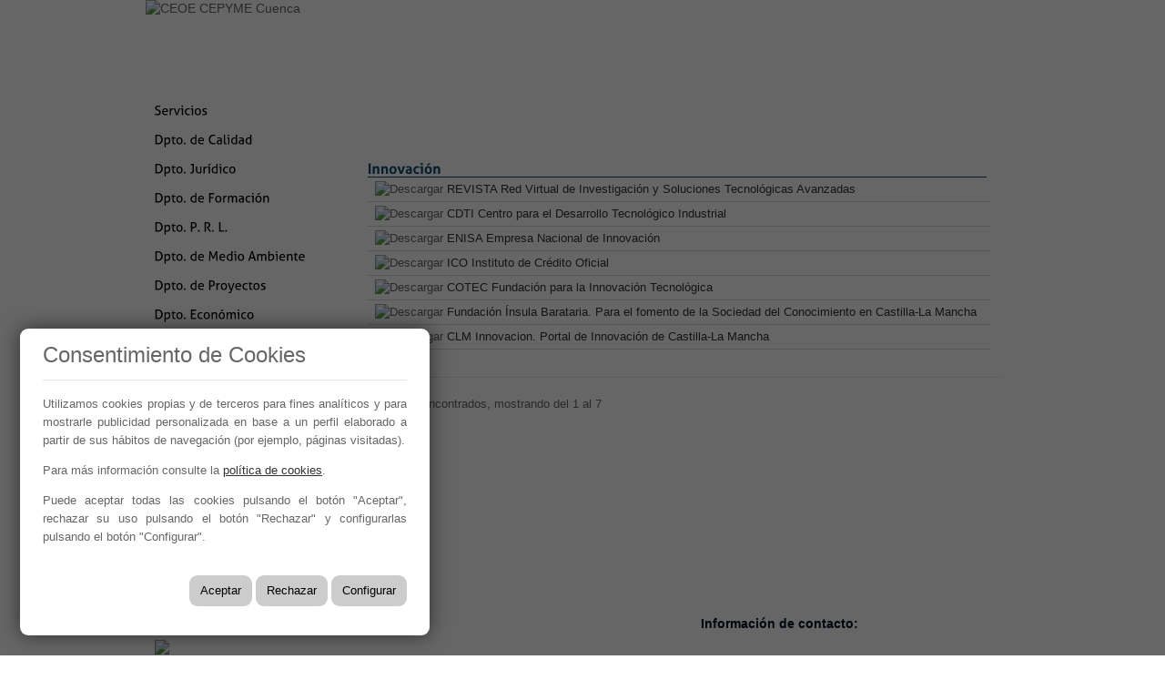

--- FILE ---
content_type: text/html; charset=utf-8
request_url: https://www.ceoecuenca.es/portal/lang__es/servicios_dpto_de_innovacion/tabid__25212/enlaces.aspx
body_size: 12622
content:
<!DOCTYPE HTML>

<html lang="es" xml:lang="es" xmlns="http://www.w3.org/1999/xhtml">
<head id="ctl00_Head1"><title>
	Enlaces, Dpto. de Innovación CEOE CEPYME Cuenca
</title>
<meta name="format-detection" content="telephone=no" />
<meta name="title" content="Enlaces, Dpto. de Innovación CEOE CEPYME Cuenca" />
<meta name="description" content="Organización empresarial sin ánimo de lucro, cuyo objetivo principal es el de representar y defender los intereses de las asociaciones y empresas que en ellas se integran, así como la iniciativa privada y el desarrollo socio-económico de la provincia de Cuenca" />
<meta http-equiv="content-language" content="es" /><link rel="stylesheet" href="/app_support/pdcc/1.5.4/pdcc.gdpr.es_pdcc.min.css">
<script src="/app_support/pdcc/1.5.4/pdcc.gdpr.es_pdcc.min.js"></script>
<script type="text/javascript">
PDCookieConsent.config({
	"brand": {
		"dev" : false,
		"name": "",
		"url" : ""
	},
	"cookiePolicyLink": "",
	"passList" : [],
	"showBadges" : true,
	"styles": {
		"primaryButton": {
		},
		"secondaryButton": {
		}
	}
});
</script>

<script type="text/javascript" src="/app_support/js/jquery-1.4.2.min.js"></script>
<script src="/app_support/js/cufon-yui.js" type="text/javascript"></script>
<script src="/app_support/js/Aller_400-Aller_700.font.js" type="text/javascript"></script>
<script type="text/javascript" src="/app_support/js/cufon-CEOECuenca2010.js"></script>
<meta name="revisit-after" content="1 Days">
<META name="ROBOTS" content="index,follow,NOODP">
<META name="LANGUAGE" content="spanish">
<meta name="lang" content="es" />
<meta name="Generator" content="CEOE CEPYME Cuenca /> 
<meta name="Origen" content="CEOE CEPYME Cuenca" /> 
<meta name="Author" content="Soluciones IP: Desarrollo de portales y sitios web" /> 
<meta name="Locality" content="Cuenca, Spain" /> 
<meta name='classification' content='Asociaciones empresariales' /> 





<link rel="stylesheet" href="/design/themes/default/common.css" type="text/css"/>
<link rel="stylesheet" href="/Design/Themes/CEOECuenca2010/zen.css" type="text/css"/>

<link rel="shortcut icon" type="image/ico" href="/favicons/ceoecuenca/favicon.ico"/>
<!-- Global site tag (gtag.js) - Google Analytics -->
<script async src='https://www.googletagmanager.com/gtag/js?id=G-8Q0FJTHYF4'></script>
<script>
window.dataLayer = window.dataLayer || [];
function gtag(){dataLayer.push(arguments);}
gtag('js', new Date());
gtag('config', 'G-8Q0FJTHYF4');
</script>
<link rel='stylesheet' href='/app_support/css/960-min.css' media='screen'>

<!-- Metas del Contexto -->
<meta property="og:title" content="Enlaces, Dpto. de Innovación CEOE CEPYME Cuenca" />
<meta property="og:description" content="Organización empresarial sin ánimo de lucro, cuyo objetivo principal es el de representar y defender los intereses de las asociaciones y empresas que en ellas se integran, así como la iniciativa privada y el desarrollo socio-económico de la provincia de Cuenca" />
<meta property="og:type" content="website" />
<meta property="og:url" content="https://www.ceoecuenca.es/portal/lang__es/servicios_dpto_de_innovacion/tabid__25212/enlaces.aspx" />
<meta name="twitter:title" content="Enlaces, Dpto. de Innovación CEOE CEPYME Cuenca" />
<meta name="twitter:description" content="Organización empresarial sin ánimo de lucro, cuyo objetivo principal es el de representar y defender los intereses de las asociaciones y empresas que en ellas se integran, así como la iniciativa privada y el desarrollo socio-económico de la provincia de Cuenca" />
<!-- Fin Metas del Contexto -->
<link href="/Telerik.Web.UI.WebResource.axd?d=PMrIT5dOWaVYIcpFWUE4nPLeKwgZbTkwRoqbzxFseei2euKDsCWDKRgZJGXoi3YOLIaCb0Ftx8P3U8aahhFaKtasi8TSn2TC9nfbiUaaH-IMZiI1CCg95RKhw2ApnP8qpqaVZ6kuxirTopQAdWQewUmvsnVvtqBeGLydbjKC1PM1&amp;t=638841126637275692&amp;compress=1&amp;_TSM_CombinedScripts_=%3b%3bTelerik.Web.UI%2c+Version%3d2020.1.219.45%2c+Culture%3dneutral%2c+PublicKeyToken%3d121fae78165ba3d4%3aes%3abb184598-9004-47ca-9e82-5def416be84b%3a45085116" type="text/css" rel="stylesheet" /></head>
<body id="ctl00_body1">
    
    <form method="post" action="/portal/lang__es/servicios_dpto_de_innovacion/tabid__25212/enlaces.aspx" id="aspnetForm">
<div class="aspNetHidden">
<input type="hidden" name="ctl00_radScriptManager1_TSM" id="ctl00_radScriptManager1_TSM" value="" />
<input type="hidden" name="ctl00_ctl01_TSSM" id="ctl00_ctl01_TSSM" value="" />
<input type="hidden" name="__EVENTTARGET" id="__EVENTTARGET" value="" />
<input type="hidden" name="__EVENTARGUMENT" id="__EVENTARGUMENT" value="" />
<input type="hidden" name="__VIEWSTATE" id="__VIEWSTATE" value="QfzFbawddTNt+Y8xVLZ+m9ZEsg8t09raPxuStvZgn2ej8ZkE4tL9zSqA32QKida7W05QjBHLkMUFV/hrRUHX4/E+0YoK4njWdFtOX1DjvxDlidfXsctWdU7VU3d3cyaflweGWxxzRlwcdlZPaBh8SwDUtgbHWmOcvnxQiis1zRioP9B+EkEBVNYd47YhGPyEQ1ZST9NkZfxrixJPY5z21MAImRJUuYNOT/altFaAU9XZx2LPV/hvCoNKYJ/16aCxPGcFvbg2Thgu/8Lq3+mnQ8l/Kn4WG/j5Hfv64AQgJoRBrLPR2pTrjEksL8/S60jI+VmZoBTjQ569dwwV9SeZwDwJjRVCzX/[base64]/7pAaNqsQIW3BErmZ5VUoPuIejjOP/Q0GuFEuB2lsDcCT+On8w1Lp6NI7DWQiROgZ9IUPgz1EmamIXTLHWmFuodz+TBHzHJqjKdvnoJB6sOPEUsEGi6BE38JsSFEGQBgV16t6cndtcKa2INXoVoJSP64qTNcV/pAadS98o040Kk5fIgIXSt6ScSu0JVBQx2ybCwhtuJGm8HK76TpIVClKp04WvLoyhLjvCyfHKU/LcibviEF4e7l0D8aarnP8gjtgc/z4LnwY4N/nrOkZYg5dBEz0kJXn+z7k0iNROF1R36PeOeBs5bVxgGm1MKdg3cQIVbPNF+GJIkOHRucL8jQmk1o5lU+DTbXj0i/47r2aYx/1k+ItF1syC3BN0Sl62YipKC+zrs00Otx3V1KpxIsNaJp0yW3Zf0BdU7lrRcnYCOn+rb8m/igETki5IKtxhpy4rIzL/d68ZD5mcG7L3ErZs2OfJjkNuAWE4mZg/pZiIBmk4dla9AB2RwymKLikhwgmYhD6bI8tpN7xWCQ0Fx8hhCFB33hLpYvt5wkdDWmUAzCsPFZLM65yUXX5Ykb5AQSrX4b4V+1Dy93E28tsY0DFZhy+y5r8OdzYstXvMwLocUf3X4gd5Ph4FPvLN4Ys=" />
</div>

<script type="text/javascript">
//<![CDATA[
var theForm = document.forms['aspnetForm'];
function __doPostBack(eventTarget, eventArgument) {
    if (!theForm.onsubmit || (theForm.onsubmit() != false)) {
        theForm.__EVENTTARGET.value = eventTarget;
        theForm.__EVENTARGUMENT.value = eventArgument;
        theForm.submit();
    }
}
//]]>
</script>


<script src="/WebResource.axd?d=pynGkmcFUV13He1Qd6_TZNn0uitUD1rW-QxCXfdx6n9r6Fln8hkuq1wv2GYyqZK9COsVITXAJy0I8HfrSRc-U-apuZzzr4EPOXS51YrDgZt6288cstXWthdxC8n8DPAT0&amp;t=638901608248157332" type="text/javascript"></script>


<script src="/Telerik.Web.UI.WebResource.axd?_TSM_HiddenField_=ctl00_radScriptManager1_TSM&amp;compress=1&amp;_TSM_CombinedScripts_=%3b%3bSystem.Web.Extensions%2c+Version%3d4.0.0.0%2c+Culture%3dneutral%2c+PublicKeyToken%3d31bf3856ad364e35%3aes%3aa8328cc8-0a99-4e41-8fe3-b58afac64e45%3aea597d4b%3ab25378d2%3bTelerik.Web.UI%2c+Version%3d2020.1.219.45%2c+Culture%3dneutral%2c+PublicKeyToken%3d121fae78165ba3d4%3aes%3abb184598-9004-47ca-9e82-5def416be84b%3a16e4e7cd%3aed16cbdc%3af7645509%3a88144a7a" type="text/javascript"></script>
<div class="aspNetHidden">

	<input type="hidden" name="__VIEWSTATEGENERATOR" id="__VIEWSTATEGENERATOR" value="CA0B0334" />
	<input type="hidden" name="__SCROLLPOSITIONX" id="__SCROLLPOSITIONX" value="0" />
	<input type="hidden" name="__SCROLLPOSITIONY" id="__SCROLLPOSITIONY" value="0" />
</div>
    <script type="text/javascript">
//<![CDATA[
Sys.WebForms.PageRequestManager._initialize('ctl00$radScriptManager1', 'aspnetForm', ['tctl00$ctl02SU','','tctl00$pSMasterContent$ctl00$ContentPane$_Mid60394$ramSU',''], ['ctl00$radScriptManager1',''], [], 90, 'ctl00');
//]]>
</script>
<input type="hidden" name="ctl00$radScriptManager1" id="ctl00_radScriptManager1" />
<script type="text/javascript">
//<![CDATA[
Sys.Application.setServerId("ctl00_radScriptManager1", "ctl00$radScriptManager1");
Sys.Application._enableHistoryInScriptManager();
//]]>
</script>
<!-- 2020.1.219.45 --><div id="ctl00_ctl02SU">
	<span id="ctl00_ctl02" style="display:none;"></span>
</div>
    
    <div id="Chrome" class="Chrome131 Chrome131.0 lang-es">
    <div id="pID25212">
    
    

<div id="contenedorLiquido">
    <div id="ContenedorFijo" class="container_16 clearfix">

        <div id="ctl00_pSMasterContent_ctl00_ZenContentHeader" class="HeaderPane clearfix">
	<div id="mID60085" class="desktopmodules_enhancedhtml_htmlmodule_ascx ModuleWrap "><img height="123" width="961" title="CEOE CEPYME Cuenca" style="border: 0px solid;" alt="CEOE CEPYME Cuenca" src="/Portals/ceoecuenca/images/cabeceraSM.png" usemap="#Map" /> <map name="Map">
<area href="/portal/tabid__25045/inicio.aspx" shape="RECT" coords="5,10,154,114" />
<area href="http://www.facebook.com/CeoeCepymeCuenca" title="CEOE CEPYME Cuenca en Facebook" shape="poly" coords="807,7,837,7,836,34,806,34" target="_blank" alt="CEOE CEPYME Cuenca en Facebook" />
<area href="http://twitter.com/#!/ceoecuenca" title="CEOE CEPYME Cuenca en Twitter" shape="poly" coords="876,32,848,33,848,6,876,5" target="_blank" alt="CEOE CEPYME Cuenca en Twitter" />
<area href="http://www.ceoecuenca.es/portals/ceoecuenca/rss/rssnoticias.aspx" title="Canal RSS de Noticias CEOE CEPYME Cuenca" shape="poly" coords="912,7,912,33,885,33,886,7" target="_blank" alt="Canal RSS de Noticias CEOE CEPYME Cuenca" />
<area href="https://www.linkedin.com/company/ceoe-cepyme-cuenca" title="CEOE CEPYME Cuenca en LinkedIn" shape="poly" coords="950,38,921,38,919,6,949,6" target="_blank" alt="CEOE CEPYME Cuenca en LinkedIn" /></map>
</div><div id="mID60110" class="desktopmodules_menuportal_menuportal_ascx ModuleWrap "><div class="zm"><div class="zm-hdr"></div><div class="zm-bdy"><div class="zm-content"><div class="topmenu" id="topmenu"><ul xmlns:pS="urn:pS"><li class="notSelected daddy pID25092"><a href="/Desktopdefault.aspx?tabid=25115" class="notSelected daddy pID25092">La Confederación</a><ul><li class="notSelected pID25115"><a href="/portal/lang__es/la_confederacion/tabid__25115/la_confederacion.aspx" class="notSelected pID25115">La Confederación</a></li><li class="notSelected pID25077"><a href="/portal/lang__es/la_confederacion/tabid__25077/el_presidente.aspx" class="notSelected pID25077">El Presidente</a></li><li class="notSelected pID25078"><a href="/portal/lang__es/la_confederacion/tabid__25078/el_secretario_general.aspx" class="notSelected pID25078">El Secretario General</a></li><li class="notSelected pID25059"><a href="/portal/lang__es/la_confederacion/tabid__25059/pertenece_a_ceoe_cepyme.aspx" class="notSelected pID25059">Pertenece a CEOE CEPYME</a></li><li class="notSelected pID25105"><a href="/portal/lang__es/la_confederacion/tabid__25105/descargas.aspx" class="notSelected pID25105">Descargas</a></li><li class="notSelected pID25107"><a href="/portal/lang__es/la_confederacion/tabid__25107/ayudas_y_subvenciones.aspx" class="notSelected pID25107">Ayudas y Subvenciones</a></li><li class="notSelected daddy pID25060"><a href="/portal/lang__es/la_confederacion/tabid__25060/foro_empresarial.aspx" class="notSelected daddy pID25060">Foro Empresarial</a><ul><li class="notSelected pID25322"><a href="/portal/lang__es/la_confederacion_foro_empresarial/tabid__25322/vii_foro_empresarial_2008.aspx" class="notSelected pID25322">VII Foro Empresarial 2008</a></li><li class="notSelected pID25320"><a href="/portal/lang__es/la_confederacion_foro_empresarial/tabid__25320/vi_foro_empresarial_2007.aspx" class="notSelected pID25320">VI Foro Empresarial 2007</a></li><li class="notSelected pID25323"><a href="/portal/lang__es/la_confederacion_foro_empresarial/tabid__25323/v_foro_empresarial_2004.aspx" class="notSelected pID25323">V Foro Empresarial 2004</a></li><li class="notSelected pID25093"><a href="/portal/lang__es/la_confederacion_foro_empresarial/tabid__25093/iv_foro_empresarial_2003.aspx" class="notSelected pID25093">IV Foro Empresarial 2003</a></li><li class="notSelected pID25094"><a href="/portal/lang__es/la_confederacion_foro_empresarial/tabid__25094/iii_foro_empresarial_2003.aspx" class="notSelected pID25094">III Foro Empresarial 2003</a></li><li class="notSelected pID25095"><a href="/portal/lang__es/la_confederacion_foro_empresarial/tabid__25095/ii_foro_empresarial_2001.aspx" class="notSelected pID25095">II Foro Empresarial 2001</a></li><li class="notSelected pID25096"><a href="/portal/lang__es/la_confederacion_foro_empresarial/tabid__25096/i_foro_empresarial_2001.aspx" class="notSelected pID25096">I Foro Empresarial 2001</a></li></ul></li><li class="notSelected daddy pID25097"><a href="/portal/lang__es/la_confederacion/tabid__25097/30_anos.aspx" class="notSelected daddy pID25097">30 años</a><ul><li class="notSelected pID25098"><a href="/portal/lang__es/la_confederacion_30_anos/tabid__25098/30_anos_en_imagenes.aspx" class="notSelected pID25098">30 años en imágenes</a></li></ul></li><li class="notSelected pID25108"><a href="/portal/lang__es/la_confederacion/tabid__25108/preguntas_frecuentes.aspx" class="notSelected pID25108">Preguntas Frecuentes</a></li><li class="notSelected pID25650"><a href="/portal/servicios/tabid__25319/directorio.aspx" class="notSelected pID25650">Directorio de personal</a></li></ul></li><li class="daddy MenuItemSelected pID25051"><a href="/Desktopdefault.aspx?tabid=25116" class="daddy MenuItemSelected pID25051">Servicios</a><ul><li class="notSelected pID25116"><a href="/portal/lang__es/servicios/tabid__25116/servicios.aspx" class="notSelected pID25116">Servicios</a></li><li class="notSelected daddy pID25075"><a href="/portal/lang__es/servicios/tabid__25075/dpto_de_calidad.aspx" class="notSelected daddy pID25075">Dpto. de Calidad</a><ul><li class="notSelected pID25080"><a href="/portal/lang__es/servicios_dpto_de_calidad/tabid__25080/sistemas_de_calidad.aspx" class="notSelected pID25080">Sistemas de Calidad</a></li><li class="notSelected pID25079"><a href="/portal/lang__es/servicios_dpto_de_calidad/tabid__25079/appcc.aspx" class="notSelected pID25079">APPCC</a></li></ul></li><li class="notSelected daddy pID25062"><a href="/portal/lang__es/servicios/tabid__25062/dpto_juridico.aspx" class="notSelected daddy pID25062">Dpto. Jurídico</a><ul><li class="notSelected pID25065"><a href="/portal/lang__es/servicios_dpto_juridico/tabid__25065/modelos_de_documentos.aspx" class="notSelected pID25065">Modelos de documentos</a></li><li class="notSelected pID25066"><a href="/portal/lang__es/servicios_dpto_juridico/tabid__25066/convenios_colectivos.aspx" class="notSelected pID25066">Convenios colectivos</a></li><li class="notSelected pID30484"><a href="/portal/lang__es/servicios_dpto_juridico/tabid__30484/informacion_juridica.aspx" class="notSelected pID30484">Información Jurídica</a></li><li class="notSelected pID31212"><a href="/portal/lang__es/servicios_dpto_juridico/tabid__31212/informacion_hostelera.aspx" class="notSelected pID31212">Información Hostelera</a></li></ul></li><li class="notSelected daddy pID25069"><a href="/portal/lang__es/servicios/tabid__25069/dpto_de_formacion.aspx" class="notSelected daddy pID25069">Dpto. de Formación</a><ul><li class="notSelected pID25072"><a href="/portal/lang__es/servicios_dpto_de_formacion/tabid__25072/cursos.aspx" class="notSelected pID25072">Cursos</a></li><li class="notSelected pID25071"><a href="/portal/lang__es/servicios_dpto_de_formacion/tabid__25071/siem.aspx" class="notSelected pID25071">SIEM</a></li></ul></li><li class="notSelected daddy pID25073"><a href="/portal/lang__es/servicios/tabid__25073/dpto_p_r_l.aspx" class="notSelected daddy pID25073">Dpto. P. R. L.</a><ul><li class="notSelected pID25074"><a href="/portal/lang__es/servicios_dpto_p_r_l/tabid__25074/legislacion.aspx" class="notSelected pID25074">Legislación</a></li></ul></li><li class="notSelected daddy pID25076"><a href="/portal/lang__es/servicios/tabid__25076/dpto_de_medio_ambiente.aspx" class="notSelected daddy pID25076">Dpto. de Medio Ambiente</a><ul><li class="notSelected pID25083"><a href="/portal/lang__es/servicios_dpto_de_medio_ambiente/tabid__25083/legislacion.aspx" class="notSelected pID25083">Legislación</a></li></ul></li><li class="notSelected pID25085"><a href="/portal/lang__es/servicios/tabid__25085/dpto_de_proyectos.aspx" class="notSelected pID25085">Dpto. de Proyectos</a></li><li class="notSelected daddy pID25086"><a href="/portal/lang__es/servicios/tabid__25086/dpto_economico.aspx" class="notSelected daddy pID25086">Dpto. Económico</a><ul><li class="notSelected pID25087"><a href="/portal/lang__es/servicios_dpto_economico/tabid__25087/ayudas.aspx" class="notSelected pID25087">Ayudas</a></li></ul></li><li class="notSelected pID25088"><a href="/portal/lang__es/servicios/tabid__25088/dpto_de_comunicacion.aspx" class="notSelected pID25088">Dpto. de Comunicación</a></li><li class="daddy MenuItemSelected pID25099"><a href="/portal/lang__es/servicios/tabid__25099/dpto_de_innovacion.aspx" class="daddy MenuItemSelected pID25099">Dpto. de Innovación</a><ul><li class="notSelected pID25208"><a href="/portal/lang__es/servicios_dpto_de_innovacion/tabid__25208/que_es_la_innovacion.aspx" class="notSelected pID25208">¿Qué es la innovación?</a></li><li class="notSelected pID25209"><a href="/portal/lang__es/servicios_dpto_de_innovacion/tabid__25209/servicios.aspx" class="notSelected pID25209">Servicios</a></li><li class="MenuItemSelected pID25212"><a href="/portal/lang__es/servicios_dpto_de_innovacion/tabid__25212/enlaces.aspx" class="MenuItemSelected pID25212">Enlaces</a></li><li class="notSelected pID25213"><a href="/portal/lang__es/servicios_dpto_de_innovacion/tabid__25213/preguntas_frecuentes.aspx" class="notSelected pID25213">Preguntas frecuentes</a></li></ul></li><li class="notSelected pID25317"><a href="/portal/lang__es/servicios/tabid__25317/dpto_de_comercio_exterior.aspx" class="notSelected pID25317">Dpto. de Comercio Exterior</a></li><li class="notSelected pID25318"><a href="/portal/lang__es/servicios/tabid__25318/plan_por_el_emprendimiento.aspx" class="notSelected pID25318">Plan por el Emprendimiento</a></li><li class="notSelected pID25319"><a href="/portal/lang__es/servicios/tabid__25319/directorio.aspx" class="notSelected pID25319">Directorio</a></li></ul></li><li class="notSelected daddy pID25052"><a href="/Desktopdefault.aspx?tabid=25117" class="notSelected daddy pID25052">Noticias</a><ul><li class="notSelected daddy pID25117"><a href="/portal/lang__es/noticias/tabid__25117/noticias.aspx" class="notSelected daddy pID25117">Noticias</a><ul><li class="notSelected pID25091"><a href="/portal/lang__es/noticias_noticias/tabid__25091/hemeroteca.aspx" class="notSelected pID25091">Hemeroteca</a></li><li class="notSelected pID25354"><a href="/portal/lang__es/noticias_noticias/tabid__25354/en_imagenes.aspx" class="notSelected pID25354">en imágenes</a></li></ul></li><li class="notSelected daddy pID25104"><a href="/portal/lang__es/noticias/tabid__25104/agenda_de_eventos.aspx" class="notSelected daddy pID25104">Agenda de Eventos</a><ul><li class="notSelected pID25321"><a href="/portal/lang__es/noticias_agenda_de_eventos/tabid__25321/eventos_anteriores.aspx" class="notSelected pID25321">Eventos anteriores</a></li></ul></li></ul></li><li class="notSelected daddy pID25053"><a href="/Desktopdefault.aspx?tabid=51297" class="notSelected daddy pID25053">Convenios</a><ul><li class="notSelected pID51297"><a href="/conveniosnew" class="notSelected pID51297">Convenios</a></li></ul></li><li class="notSelected daddy pID25054"><a href="/Desktopdefault.aspx?tabid=25119" class="notSelected daddy pID25054">Formación</a><ul><li class="notSelected pID25119"><a href="/formacion" class="notSelected pID25119">Cursos Gratuitos</a></li><li class="notSelected pID26526"><a href="/portal/lang__es/formacion/tabid__26526/cursos_bonificados.aspx" class="notSelected pID26526">Cursos Bonificados</a></li></ul></li><li class="notSelected daddy pID25130"><a href="https://cecam.agenciascolocacion.com" class="notSelected daddy pID25130">Empleo</a><ul><li class="notSelected pID25111"><a href="/portal/lang__es/empleo/tabid__25111/ofertas_empleo.aspx" class="notSelected pID25111">Ofertas Empleo</a></li></ul></li><li class="notSelected pID33786"><a href="/area-asociados" class="notSelected pID33786">Área Asociados</a></li><li class="notSelected daddy pID25057"><a href="/Desktopdefault.aspx?tabid=25153" class="notSelected daddy pID25057">Asociaciones</a><ul><li class="notSelected pID25153"><a href="/portal/lang__es/asociaciones/tabid__25153/asociaciones.aspx" class="notSelected pID25153">Asociaciones</a></li></ul></li><li class="notSelected pID25147"><a href="/portal/lang__es/tabid__25147/contacto.aspx" class="notSelected pID25147">Contacto</a></li><li class="notSelected pID25151"><a href="/portal/lang__es/tabid__25151/aviso_legal.aspx" class="notSelected pID25151">Aviso legal</a></li><li class="notSelected daddy pID50419"><a href="/portal/lang__es/tabid__50419/test.aspx" class="notSelected daddy pID50419">TEST</a><ul><li class="notSelected pID25118"><a href="/convenios" class="notSelected pID25118">Convenios</a></li></ul></li><li class="notSelected pID50953"><a href="/portal/lang__es/tabid__50953/nueva_pagina.aspx" class="notSelected pID50953">Nueva Página</a></li></ul></div></div></div><div class="zm-ftr"><div class="zm-content"></div></div></div></div>
</div>
        <div class="ThreePanes clearfix">
            
            <div class="grid_4">
                <div id="ctl00_pSMasterContent_ctl00_LeftPane" class="LeftPane">
	<div id="mID60107" class="desktopmodules_menuportal_menuportal_ascx ModuleWrap "><div class="leftmenu" id="leftmenu"><ul xmlns:pS="urn:pS"><li class="&#xA;                notSelected pID25116"><a href="/portal/lang__es/servicios/tabid__25116/servicios.aspx" class="&#xA;                      notSelected pID25116">Servicios</a></li><li class="notSelected daddy pID25075"><a href="/portal/lang__es/servicios/tabid__25075/dpto_de_calidad.aspx" class="notSelected daddy pID25075">Dpto. de Calidad</a><ul><li class="&#xA;                notSelected pID25080"><a href="/portal/lang__es/servicios_dpto_de_calidad/tabid__25080/sistemas_de_calidad.aspx" class="&#xA;                      notSelected pID25080">Sistemas de Calidad</a></li><li class="&#xA;                notSelected pID25079"><a href="/portal/lang__es/servicios_dpto_de_calidad/tabid__25079/appcc.aspx" class="&#xA;                      notSelected pID25079">APPCC</a></li></ul></li><li class="notSelected daddy pID25062"><a href="/portal/lang__es/servicios/tabid__25062/dpto_juridico.aspx" class="notSelected daddy pID25062">Dpto. Jurídico</a><ul><li class="&#xA;                notSelected pID25065"><a href="/portal/lang__es/servicios_dpto_juridico/tabid__25065/modelos_de_documentos.aspx" class="&#xA;                      notSelected pID25065">Modelos de documentos</a></li><li class="&#xA;                notSelected pID25066"><a href="/portal/lang__es/servicios_dpto_juridico/tabid__25066/convenios_colectivos.aspx" class="&#xA;                      notSelected pID25066">Convenios colectivos</a></li><li class="&#xA;                notSelected pID30484"><a href="/portal/lang__es/servicios_dpto_juridico/tabid__30484/informacion_juridica.aspx" class="&#xA;                      notSelected pID30484">Información Jurídica</a></li><li class="&#xA;                notSelected pID31212"><a href="/portal/lang__es/servicios_dpto_juridico/tabid__31212/informacion_hostelera.aspx" class="&#xA;                      notSelected pID31212">Información Hostelera</a></li></ul></li><li class="notSelected daddy pID25069"><a href="/portal/lang__es/servicios/tabid__25069/dpto_de_formacion.aspx" class="notSelected daddy pID25069">Dpto. de Formación</a><ul><li class="&#xA;                notSelected pID25072"><a href="/portal/lang__es/servicios_dpto_de_formacion/tabid__25072/cursos.aspx" class="&#xA;                      notSelected pID25072">Cursos</a></li><li class="&#xA;                notSelected pID25071"><a href="/portal/lang__es/servicios_dpto_de_formacion/tabid__25071/siem.aspx" class="&#xA;                      notSelected pID25071">SIEM</a></li></ul></li><li class="notSelected daddy pID25073"><a href="/portal/lang__es/servicios/tabid__25073/dpto_p_r_l.aspx" class="notSelected daddy pID25073">Dpto. P. R. L.</a><ul><li class="&#xA;                notSelected pID25074"><a href="/portal/lang__es/servicios_dpto_p_r_l/tabid__25074/legislacion.aspx" class="&#xA;                      notSelected pID25074">Legislación</a></li></ul></li><li class="notSelected daddy pID25076"><a href="/portal/lang__es/servicios/tabid__25076/dpto_de_medio_ambiente.aspx" class="notSelected daddy pID25076">Dpto. de Medio Ambiente</a><ul><li class="&#xA;                notSelected pID25083"><a href="/portal/lang__es/servicios_dpto_de_medio_ambiente/tabid__25083/legislacion.aspx" class="&#xA;                      notSelected pID25083">Legislación</a></li></ul></li><li class="&#xA;                notSelected pID25085"><a href="/portal/lang__es/servicios/tabid__25085/dpto_de_proyectos.aspx" class="&#xA;                      notSelected pID25085">Dpto. de Proyectos</a></li><li class="notSelected daddy pID25086"><a href="/portal/lang__es/servicios/tabid__25086/dpto_economico.aspx" class="notSelected daddy pID25086">Dpto. Económico</a><ul><li class="&#xA;                notSelected pID25087"><a href="/portal/lang__es/servicios_dpto_economico/tabid__25087/ayudas.aspx" class="&#xA;                      notSelected pID25087">Ayudas</a></li></ul></li><li class="&#xA;                notSelected pID25088"><a href="/portal/lang__es/servicios/tabid__25088/dpto_de_comunicacion.aspx" class="&#xA;                      notSelected pID25088">Dpto. de Comunicación</a></li><li class="daddy MenuItemSelected pID25099"><a href="/portal/lang__es/servicios/tabid__25099/dpto_de_innovacion.aspx" class="daddy MenuItemSelected pID25099">Dpto. de Innovación</a><ul><li class="&#xA;                notSelected pID25208"><a href="/portal/lang__es/servicios_dpto_de_innovacion/tabid__25208/que_es_la_innovacion.aspx" class="&#xA;                      notSelected pID25208">¿Qué es la innovación?</a></li><li class="&#xA;                notSelected pID25209"><a href="/portal/lang__es/servicios_dpto_de_innovacion/tabid__25209/servicios.aspx" class="&#xA;                      notSelected pID25209">Servicios</a></li><li class="MenuItemSelected pID25212"><a href="/portal/lang__es/servicios_dpto_de_innovacion/tabid__25212/enlaces.aspx" class="MenuItemSelected pID25212">Enlaces</a></li><li class="&#xA;                notSelected pID25213"><a href="/portal/lang__es/servicios_dpto_de_innovacion/tabid__25213/preguntas_frecuentes.aspx" class="&#xA;                      notSelected pID25213">Preguntas frecuentes</a></li></ul></li><li class="&#xA;                notSelected pID25317"><a href="/portal/lang__es/servicios/tabid__25317/dpto_de_comercio_exterior.aspx" class="&#xA;                      notSelected pID25317">Dpto. de Comercio Exterior</a></li><li class="&#xA;                notSelected pID25318"><a href="/portal/lang__es/servicios/tabid__25318/plan_por_el_emprendimiento.aspx" class="&#xA;                      notSelected pID25318">Plan por el Emprendimiento</a></li><li class="&#xA;                notSelected pID25319"><a href="/portal/lang__es/servicios/tabid__25319/directorio.aspx" class="&#xA;                      notSelected pID25319">Directorio</a></li></ul></div></div>
</div>
            </div>
            <div class="grid_12">
                <div id="ctl00_pSMasterContent_ctl00_ContentPane" class="ContentPane">
	<div id="mID60394" class="desktopmodules_tablaip_tablaip_ascx ModuleWrap TitleBlue"><div class="zm"><div class="zm-hdr"><div class="zm-content"><h2>Enlaces</h2></div></div><div class="zm-bdy"><div class="zm-content">










<span id="ctl00_pSMasterContent_ctl00_ContentPane__Mid60394_dlData" summary=""><span valign="top"><table class="tablaTable"  border="0" cellspacing="0" cellpadding="0">
	<tr>
		<td  class="tablaGroup" valign="top">Innovación </td>
	</tr>
</table>
<table border="0" cellspacing="0" cellpadding="0">
	<tr>
		<td align="left" valign="top">




<table class="ContenedorDLDescargas">
    <tbody>
        <tr class="FilaPar">
            <td class="NombreArchivoDLDescargas"><img title="Descargar" border="0" src="/Portals/ceoecuenca/images/ico_enlace.gif" /> <a target="_blank" href="http://www.revista-jccm.es/">REVISTA Red Virtual de Investigación y Soluciones Tecnológicas Avanzadas</a></td>
        </tr>
    </tbody>
</table>
</span><span valign="top">		</td>
	</tr>
</table>
<table border="0" cellspacing="0" cellpadding="0">
	<tr>
		<td align="left" valign="top">




<table class="ContenedorDLDescargas">
    <tbody>
        <tr class="FilaPar">
            <td class="NombreArchivoDLDescargas"><img title="Descargar" border="0" src="/Portals/ceoecuenca/images/ico_enlace.gif" /> <a target="_blank" href="http://www.cdti.es/">CDTI Centro para el Desarrollo Tecnológico Industrial</a></td>
        </tr>
    </tbody>
</table>
</span><span valign="top">		</td>
	</tr>
</table>
<table border="0" cellspacing="0" cellpadding="0">
	<tr>
		<td align="left" valign="top">




<table class="ContenedorDLDescargas">
    <tbody>
        <tr class="FilaPar">
            <td class="NombreArchivoDLDescargas"><img title="Descargar" border="0" src="/Portals/ceoecuenca/images/ico_enlace.gif" /> <a target="_blank" href="http://www.enisa.es/">ENISA  Empresa Nacional de Innovación</a></td>
        </tr>
    </tbody>
</table>
</span><span valign="top">		</td>
	</tr>
</table>
<table border="0" cellspacing="0" cellpadding="0">
	<tr>
		<td align="left" valign="top">




<table class="ContenedorDLDescargas">
    <tbody>
        <tr class="FilaPar">
            <td class="NombreArchivoDLDescargas"><img title="Descargar" border="0" src="/Portals/ceoecuenca/images/ico_enlace.gif" /> <a target="_blank" href="http://www.ico.es/">ICO Instituto de Crédito Oficial</a></td>
        </tr>
    </tbody>
</table>
</span><span valign="top">		</td>
	</tr>
</table>
<table border="0" cellspacing="0" cellpadding="0">
	<tr>
		<td align="left" valign="top">




<table class="ContenedorDLDescargas">
    <tbody>
        <tr class="FilaPar">
            <td class="NombreArchivoDLDescargas"><img title="Descargar" border="0" src="/Portals/ceoecuenca/images/ico_enlace.gif" /> <a target="_blank" href="http://www.cotec.es/">COTEC Fundación para la Innovación Tecnológica</a></td>
        </tr>
    </tbody>
</table>
</span><span valign="top">		</td>
	</tr>
</table>
<table border="0" cellspacing="0" cellpadding="0">
	<tr>
		<td align="left" valign="top">




<table class="ContenedorDLDescargas">
    <tbody>
        <tr class="FilaPar">
            <td class="NombreArchivoDLDescargas"><img title="Descargar" border="0" src="/Portals/ceoecuenca/images/ico_enlace.gif" /> <a target="_blank" href="http://www.ibarataria.org/">Fundación Ínsula Barataria. Para el fomento de la Sociedad del Conocimiento en Castilla-La Mancha</a></td>
        </tr>
    </tbody>
</table>
</span><span valign="top">		</td>
	</tr>
</table>
<table border="0" cellspacing="0" cellpadding="0">
	<tr>
		<td align="left" valign="top">




<table class="ContenedorDLDescargas">
    <tbody>
        <tr class="FilaPar">
            <td class="NombreArchivoDLDescargas"><img title="Descargar" border="0" src="/Portals/ceoecuenca/images/ico_enlace.gif" /> <a target="_blank" href="http://www.clminnovacion.com/">CLM Innovacion. Portal de Innovación de Castilla-La Mancha</a></td>
        </tr>
    </tbody>
</table>
		</td>
	</tr>
</table>
</span></span>


<div class="ElementosMostrados">7 enlaces encontrados, mostrando del 1 al 7</div>











<span id="ctl00_pSMasterContent_ctl00_ContentPane__Mid60394_lblErrorBindLayout" class="ErrorPropiedades"></span>
<div id="ctl00_pSMasterContent_ctl00_ContentPane__Mid60394_ralp" style="display:none;">

	</div><div id="ctl00_pSMasterContent_ctl00_ContentPane__Mid60394_ramSU">
		<span id="ctl00_pSMasterContent_ctl00_ContentPane__Mid60394_ram" style="display:none;"></span>
	</div></div></div><div class="zm-ftr"><div class="zm-content"></div></div></div></div>
</div>
            </div>
            
        </div>
    </div>
</div>
<div id="pie">
    <div id="ContenedorFijoPie" class="container_16 clearfix">
        <div id="ctl00_pSMasterContent_ctl00_ZenContent12" class="FooterPane">
	<div id="mID60132" class="desktopmodules_cargausercontrol_cargausercontrol_ascx ModuleWrap "><div id="ctl00_pSMasterContent_ctl00_ZenContent12__Mid60132_currentUserControl">
		
<div class="container_16">
<div class="grid_6">
  <h4>S&iacute;guenos en:</h4>
  <div class="logosRedes">
      <div class="logos"><a href="http://www.facebook.com/CeoeCepymeCuenca" target="_blank"><img src="/Portals/ceoecuenca/images/Facebook.gif" width="102" height="39"  alt="S&iacute;guenos en Facebook" title="Síguenos en facebook" border="0" /></a></div>
      <div class="logos">
		<a href="http://twitter.com/#!/ceoecuenca" target="_blank"><img src="/Portals/ceoecuenca/images/twitter.png" style="vertical-align:top" width="128" height="29" alt="S&iacute;guenos en Twitter" title="Síguenos en twitter" border="0" /></a>
		<a href="https://www.linkedin.com/company/ceoe-cepyme-cuenca" target="_blank"><img src="/Portals/ceoecuenca/images/icoLinkedin.png" alt="S&iacute;guenos en LinkedIn" title="Síguenos en LinkedIn" border="0" /></a>
      </div>
	  <br clear="all" />
  </div>
  <div class="copyright"><a href="/portal/tabid__25114/mi_cuenta.aspx"><img src="/Design/Themes/CEOECuenca2010/imgThemes/llave.gif" alt="login" title="login"  border="0"/></a>&nbsp;Año 2025 - CEOE CEPYME CUENCA.<br />
    <a href="/portal/tabid__25151/aviso_legal.aspx">Aviso legal, condiciones de uso y Política de Privacidad</a> | <a href="/cookies">Cookies</a><br />
    <a href="/Portals/ceoecuenca/documents/Politica_de_Seguridad_de_la_Informacion_ISO_27001_2022.pdf">Política de Seguridad de la Información ISO 27001_2022</a><br />
	  <a href="/Portals/ceoecuenca/documents/politica_y_procedimiento_de_gestion_de_comunicaciones_canal_interno_informacion.pdf" target="_blank">Política y Procedimiento de Gestión del Canal del Informante</a><br/>
	<a href="/evaluacion-proveedores">Evaluación de Proveedores</a><br/>
    <a href="/desempeno-ambiental">Desempeño Ambiental</a><br/>
    <a href="https://www.solucionesip.com/" target="_blank">Dise&ntilde;o Web: Soluciones IP</a></div>
</div>
<div class="grid_4">
    <ul>
        <li><div><a href="/portal/tabid__25045/inicio.aspx">inicio</a></div></li>
		<li><div><a href="/portal/tabid__25115/la_confederacion.aspx">la confederación</a></div></li>
		<li><div><a href="/portal/tabid__25116/servicios.aspx">servicios</a></div></li>
        <li><div><a href="/portal/tabid__25117/noticias.aspx">noticias</a></div></li>
        <li><div><a href="/portal/tabid__25118/convenios.aspx">convenios</a></div></li>
		<li><div><a href="/portal/tabid__25119/formacion.aspx">formación</a></div></li>
        <li><div><a href="https://cecam.agenciascolocacion.com/" target="_blank">empleo</a></div></li>
        <li><div><a href="/area-asociados">Área Asociados</a></div></li>
		<li><div><a href="/portal/tabid__25153/asociaciones.aspx">asociaciones</a></div></li>
    </ul>
</div>

<div class="grid_6">
<h4>Información de contacto:</h4>
<p>C/ Hermanos Becerril, 34 Bajo – 16004 Cuenca</p>
<p>Tel.: (+34) 969 213 315  Fax: (+34) 969 229 616</p>
<p>
<a onclick="return hs.htmlExpand(this, {objectType: 'iframe', width: 670,  align: 'center', maxWidth: 670,maxHeight: 620,height:620} )" class="highslide" href="/DesktopDefault.aspx?tabID=25147&layout=Clear&destinatario=813851&departamento=&nombre=CEOE%20CEPYME%20-%20Cuenca">info@ceoecuenca.org</a></p>

   <div class="IfFCB" style="background-color:#FFF; padding:5px"> 
          <iframe src="http://www.facebook.com/plugins/likebox.php?href=https%3A%2F%2Fwww.facebook.com%2Fpages%2FCEOE-CEPYME-Cuenca%2F206585816027752&amp;width=300&amp;colorscheme=light&amp;show_faces=false&amp;stream=false&amp;header=false&amp;height=62" scrolling="no" frameborder="0" style="border:none; overflow:hidden; width:300px; height:62px;" allowTransparency="true"></iframe>
          </div>
</div>

<link href="/app_support/css/highslide.css" rel="stylesheet" type="text/css" />

<script type="text/javascript" src="/app_support/js/highslide-full.js"></script> 
<script type="text/javascript">
	// 69a72b451b9d2df464cf7226d89b533f
	hs.graphicsDir = '/app_support/HsImages/graphics/';
	hs.align = 'center';
	hs.transitions = ['expand', 'crossfade'];
	hs.outlineType = 'rounded-white';
	hs.fadeInOut = true;
	hs.numberPosition = 'none';
	hs.dimmingOpacity = 0.75;
	hs.captionEval = 'this.a.title';
	
	hs.registerOverlay({
		thumbnailId: null,
		overlayId: 'my-overlay',
		html: '<div class="closebutton" onclick="return hs.close(this)" title="Cerrar"></div>',
		position: 'top right',
		useOnHtml: true,
		fade: 2
});
</script>

<div class="highslide-overlay" id="my-overlay">
       <div class="closebutton" onclick="return hs.close(this)" title="Cerrar"></div>
</div>


	</div></div>
</div>
        <div class="linkVersionEscritorio">
            <div id="ctl00_pSMasterContent_ctl00_ZenMobileSwitcher">

</div>
        </div>
    </div>
</div>


    </div>
    </div>
    

<script type="text/javascript">
//<![CDATA[
window.__TsmHiddenField = $get('ctl00_radScriptManager1_TSM');;(function() {
                        function loadHandler() {
                            var hf = $get('ctl00_ctl01_TSSM');
                            if (!hf._RSSM_init) { hf._RSSM_init = true; hf.value = ''; }
                            hf.value += ';Telerik.Web.UI, Version=2020.1.219.45, Culture=neutral, PublicKeyToken=121fae78165ba3d4:es:bb184598-9004-47ca-9e82-5def416be84b:45085116';
                            Sys.Application.remove_load(loadHandler);
                        };
                        Sys.Application.add_load(loadHandler);
                    })();
theForm.oldSubmit = theForm.submit;
theForm.submit = WebForm_SaveScrollPositionSubmit;

theForm.oldOnSubmit = theForm.onsubmit;
theForm.onsubmit = WebForm_SaveScrollPositionOnSubmit;
Sys.Application.add_init(function() {
    $create(Telerik.Web.UI.RadAjaxManager, {"_updatePanels":"","ajaxSettings":[],"clientEvents":{OnRequestStart:"",OnResponseEnd:""},"defaultLoadingPanelID":"","enableAJAX":true,"enableHistory":false,"links":[],"styles":[],"uniqueID":"ctl00$ctl02","updatePanelsRenderMode":0}, null, null, $get("ctl00_ctl02"));
});
Sys.Application.add_init(function() {
    $create(Telerik.Web.UI.RadAjaxLoadingPanel, {"initialDelayTime":0,"isSticky":false,"minDisplayTime":0,"skin":"","uniqueID":"ctl00$pSMasterContent$ctl00$ContentPane$_Mid60394$ralp","zIndex":90000}, null, null, $get("ctl00_pSMasterContent_ctl00_ContentPane__Mid60394_ralp"));
});
Sys.Application.add_init(function() {
    $create(Telerik.Web.UI.RadAjaxManager, {"_updatePanels":"","ajaxSettings":[{InitControlID : "",UpdatedControls : [{ControlID:"",PanelID:"ctl00_pSMasterContent_ctl00_ContentPane__Mid60394_ralp"}]}],"clientEvents":{OnRequestStart:"",OnResponseEnd:""},"defaultLoadingPanelID":"","enableAJAX":true,"enableHistory":false,"links":[],"styles":[],"uniqueID":"ctl00$pSMasterContent$ctl00$ContentPane$_Mid60394$ram","updatePanelsRenderMode":0}, null, null, $get("ctl00_pSMasterContent_ctl00_ContentPane__Mid60394_ram"));
});
//]]>
</script>
</form>
    </body>
</html>


--- FILE ---
content_type: text/css
request_url: https://www.ceoecuenca.es/design/themes/default/common.css
body_size: 1273
content:
html,body,div,span,applet,object,iframe,h1,h2,h3,h4,h5,h6,p,blockquote,pre,a,abbr,acronym,address,big,cite,code,del,dfn,em,font,img,ins,kbd,q,s,samp,small,strike,strong,sub,sup,tt,var,b,u,i,center,dl,dt,dd,ol,ul,li,fieldset,form,label,legend,table,caption,tbody,tfoot,thead,tr,th,td{margin:0;padding:0;border:0;outline:0;font-size:100%;background:transparent}body{line-height:1}ol,ul{list-style:none}blockquote,q{quotes:none}blockquote:before,blockquote:after,q:before,q:after{content:'';content:none}:focus{outline:0}ins{text-decoration:none}del{text-decoration:line-through}table{border-collapse:collapse;border-spacing:0}
.ModuleNoTheme .RadComboBox{margin-left:4px;padding-bottom:4px}
.zm-ctrl .RadComboBox{margin-left:4px;padding-bottom:4px}
.EnhancedHtmlTitlePage{font-size:1.1em;font-weight:bold;color:Navy;}
.EnhancedHtmlLink{font-weight:bold;color:DarkGray;}
A.EnhancedHtmlLink:link{text-decoration:none;color:Black;}
A.EnhancedHtmlLink:visited{color:Olive;text-decoration:none;}
A.EnhancedHtmlLink:active{text-decoration:none;color:Green;}
A.EnhancedHtmlLink:hover{text-decoration:none;color:Red;}
.EHSelectPanel{margin-top:10px;}
.EHSelectPanel select{width:550px}
.EHSelectPanel label{float:left;margin:0px 10px;}
.EHEeditAreaDiv .RadEditor{margin:auto}
.EHEditPanel{padding:10px;}
.EHEcontentSourceDiv label{float:left}
.EHEpageNameDiv{margin-bottom:5px;}
.EHEeditAreaDiv{margin-top:5px;}
.settings-table fieldset{border:1px solid #c3c3c3;margin-top:20px;background-color:#f8f8f8}
.settings-table legend{background-color:white;display:block;margin-left:20px;padding:10px;border:1px solid #c3c3c3;font-weight:bold;}
.SettingsTableContent td{padding:2px;}
.SettingsTableColumn1{width:3%}
.SettingsTableColumn2{width:27%;font-weight:bold}
.SettingsTableColumn3{width:70%}
.SettingsTableColumn3 input[type=text]{width:450px;}
.settings-table table{margin:20px;}
.TabLayoutFieldset{border:1px solid #c3c3c3;margin-top:20px;background-color:#f8f8f8;padding-bottom:10px;}
.TabLayoutLegend{background-color:white;display:block;margin-left:20px;padding:10px;border:1px solid #c3c3c3;font-weight:bold;}
.TabLayoutTable{margin-left:120px;margin-top:20px;}
.TabLayoutTable td{padding:1px;}
.TabLayoutColumn1{}
.TabLayoutColumn2{width:155px;font-weight:bold}
.TabLayoutRowSeparator{border-top:1px solid #aaa;margin-bottom:10px;height:20px;}
.TabLayoutAddModuleButton{padding-bottom:20px !important;}
.TabLayoutPositionTitle{font-weight:bold}
.Buttons{margin:20px 0px;}
.TablaIPEdit{margin:auto;margin-top:10px;}
.TablaIPEdit td{padding:2px}
.settings-tableV{border:1px solid #939393;margin-top:-1px;}
.settings-tableV .settings-tableV{border:1px solid #939393;margin-top:-5px;}
.contenidoAcordeonPanel{padding:10px;}
.contenidoAcordeonPanel div{margin:3px;}
.contenidoAcordeonPanel label{width:200px;float:left}
.line{clear:both}
.line .title{font-weight:bold;}
.NormalRed {color:#F00}

/******************** FORMULARIOS AUTOMÁTICOS ***********************************************/
.editContainer{padding: 20px;border: 1px solid #aaa;}
.editContainer .editField{margin-bottom:10px}
.editContainer .editField .editTitle{float:left;width:150px;margin-right:15px}
.editContainer .editField .editControl{float:left;}
.editContainer .editField .editControl input[type="text"]{width:500px}
.editContainer .editField.editOrden .editControl input[type="text"]{width:100px}
.editContainer .editField .editControl input[type="text"].rcbInput{width:auto}
.editContainer .editField .editControl textarea{width:730px;height:100px}
.editContainer .editButtons{margin: 50px 0px;}
.editContainer .editButtons .editButtonInsert{float:right}
.editContainer .editButtons .editButtonDelete{float:left;margin-right:15px}
.editContainer .editButtons .editButtonBack{float:left}
/******************** FIN FORMULARIOS AUTOMÁTICOS ***********************************************/

--- FILE ---
content_type: text/css
request_url: https://www.ceoecuenca.es/Design/Themes/CEOECuenca2010/zen.css
body_size: 10912
content:



/*************** Zen HeaderMenu  **************************/
/* buttons */
div.headermenu{float:right;z-index: 100;right: 1px;top: 1px;clear: both;font-size:0.8em;margin: 0px;padding: 0px;}
div.headermenu ul{position: relative;	top: 0px;padding-left:0px;margin-left:0px;line-height: 1.5em;}
div.headermenu li{display: inline;	float: left;position: relative;	top: 0px;list-style:none;padding:0 10px 0 15px;margin:0;text-align:center;cursor: pointer;background-color: White;border: 1px solid black;}
div.IE6 div.headermenu a{width:10px;}
div.headermenu li a{line-height: 1.5em;	display:block;padding:0 3px 3px 6px;margin:0px;color: Black;font-size:1em;text-decoration:none;white-space:nowrap;text-transform: uppercase;}
div.headermenu li a:hover{line-height: 1.5em;color: #909090;font-size:1em;font-weight:normal;text-decoration:underline;}
div.headermenu li:hover,div.headermenu li:hover a{color:#333;}
/* labels */
div.headerlabels{margin-bottom:5px;color:#f0f0f0;font-size:12px;text-align: right;}
div.headerlabels ul{padding:0;margin:0;}
div.headerlabels li{list-style:none;padding:0;margin:0;}
/*************** Fin Zen HeaderMenu  **************************/

#ContenedorFijo, #ContenedorFijoPie{width:960px;margin:auto}

a:link{text-decoration:none}
a:visited{text-decoration:none}
a:active{}
a:hover{color:#007fb7; text-decoration:none}
/***************** La Confederaci�n ************************************/
.zm-bdy .contenedorTextos p{margin-bottom:25px; line-height:24px}
.contenedorTextos{text-align:justify;padding-bottom:20px;padding-left:4px;}
.contenedorImagenes{float:right;width:279px;}
.contenedorTextosBorde{padding-top:20px;margin-top:25px;background:url(/Portals/ceoecuenca/images/contetexto145.gif);background-repeat:no-repeat;background-position:top;height:145px}
.contenedorTextosBorde200{margin-top:15px;padding-top:5px;background:url(/Portals/ceoecuenca/images/contetexto200.gif);background-repeat:no-repeat;background-position:top;height:220px}
.contenedorTextoContacto{padding-top:8px;margin-top:50px;background:url(/Portals/ceoecuenca/images/contetexto120.gif);background-repeat:no-repeat;background-position:top;height:120px;}
.ContactarTexto1{font-size:13px;color:#333333; font-weight:bold;padding-left:150px; padding-bottom:6px}
.ContactarTexto2{font-size:11px;color:#0a4b70;padding-left:200px;}
img.ImagenTextoGral{ margin-right:20px; margin-top:4px; margin-bottom:5px; border:#e4e4e4 2px solid}
img.ImagenTextoGralsborde{ margin-right:25px; margin-top:4px; margin-bottom:5px;}
img.ImagenAlineada{float:left; margin-left:50px}
img.ImagenAlineadaRight{margin-left:25px; margin-right:5px; margin-top:4px; margin-bottom:12px; border:#e4e4e4 2px solid}
.margR_20{margin-right:30px}
.margRL_40{padding-left:40px;padding-right:40px}

.Lista1{line-height:20px;margin:0px;padding-left:35px; margin-bottom:40px;font-size:13px;width:530px}
.Lista1 li{list-style:outside;list-style-type:none;list-style-image:none;line-height:21px;vertical-align:baseline;background:url(/Portals/ceoecuenca/images/MenuBullet.gif) no-repeat 5px 6px;padding-left:20px;border-bottom:#e4e4e4 1px solid;color:#0a4b70}

.Lista1b{line-height:20px;margin:0px;padding-left:45px;margin-bottom:20px;font-size:13px;width:92%}
.Lista1b li{list-style:outside;list-style-type:none;list-style-image:none;line-height:21px;vertical-align:baseline;background:url(/Portals/ceoecuenca/images/MenuBullet.gif) no-repeat 5px 6px;padding-left:20px;border-bottom:#e4e4e4 1px solid; color:#0a4b70}

.Lista1350{line-height:20px;margin:0px;padding-left:45px;margin-bottom:20px;font-size:13px;width:350px}
.Lista1350 li{list-style:outside;list-style-type:none;list-style-image:none;line-height:21px;vertical-align:baseline;background:url(/Portals/ceoecuenca/images/MenuBullet.gif) no-repeat 5px 6px;padding-left:20px;border-bottom:#e4e4e4 1px solid;color:#0a4b70}

.Lista1450{line-height:20px;margin:0px;padding-left:45px;margin-bottom:20px;font-size:13px;width:450px}
.Lista1450 li{list-style:outside;list-style-type:none;list-style-image:none;line-height:21px;vertical-align:baseline;background:url(/Portals/ceoecuenca/images/MenuBullet.gif) no-repeat 5px 6px;padding-left:20px;border-bottom:#e4e4e4 1px solid; color:#0a4b70}

.Lista1sin{line-height:20px;margin:0px;padding-left:45px;margin-bottom:20px;font-size:13px; width:92%}
.Lista1sin li{list-style:outside;list-style-type:none;list-style-image:none;line-height:21px;vertical-align:baseline;background:url(/Portals/ceoecuenca/images/MenuBullet.gif) no-repeat 5px 6px;padding-left:20px; color:#0a4b70}

.Lista1sin2{line-height:20px;margin:0px;padding-left:30px;margin-bottom:20px;font-size:13px; width:92%}
.Lista1sin2 li{list-style:outside;list-style-type:none;list-style-image:none;line-height:21px;vertical-align:baseline;background:url(/Portals/ceoecuenca/images/MenuBullet.gif) no-repeat 5px 6px;padding-left:20px;}

.Lista2{line-height:20px;margin:0px;padding-left:10px; padding-bottom:5px;margin-bottom:5px;font-size:13px;color:#333333;font-weight:bold}
.Lista2 li{list-style:outside;list-style-type:none;list-style-image:none;line-height:21px;vertical-align:baseline;padding-left:20px;color:#202020;}

.Lista3{line-height:20px;margin:0px;padding-left:68px;color:#4a4a4a;margin-bottom:20px;font-size:13px;}
.Lista3 li{list-style:outside;list-style-type:none;list-style-image: none;line-height:21px; vertical-align:baseline; padding-left:20px;}

.DelegacionesTabla{width:100%;border-collapse:collapse;}
.DelegacionesTD1{width:230px;background-image:url(/Portals/ceoecuenca/images/bgtdtabla.gif);background-repeat:repeat-x;color:#ffffff;font-size:12px;padding-left:12px; padding-bottom:6px; padding-top:6px; line-height:12px}
.DelegacionesTD2{width:230px;background-image:url(/Portals/ceoecuenca/images/bgtd2tabla.gif);background-repeat:repeat-x;color:#0a4b70;font-size:13px; padding-left:12px;padding-top:10px; line-height:20px;height:122px; border-left:#e4e4e4 1px solid}
.DelegacionesTD2 a:link, .DelegacionesTD2 a:visited, .DelegacionesTD2 a:active{text-decoration:none;color:#0a4b70;}
.DelegacionesTD2 a:hover{text-decoration:none;color:#000000;}

.TextoGralEnlace{padding-left:35px;font-size:13px;font-weight:bold;color:#0a4b70;}
.TextoGralEnlace a:link, .TextoGralEnlace a:visited, .TextoGralEnlace a:active{text-decoration:none;color:#0a4b70;}
.TextoGralEnlace a:hover{text-decoration:none;color:#000000;}

.BulletGralEnlace{margin-left:25px;background-image:url(/Portals/ceoecuenca/images/flechaenlace.gif);background-repeat:no-repeat; background-position:left}

/******* Galer�a im�genes ********/
.ContenedorDLImagenGaleria{width:125px;padding-bottom:35px;padding-right:13px}
.FotoDLImagenGaleria{border:2px solid #e4e4e4}
.PieImagenGaleria{font-size:10px;color:#7a7a7a;}
.TextoPieHighslide{color:#4a4a4a; font-size:10px}
/********************************/

/******* Galer�a im�genes Inicio********/
.ContenedorDLImagenGaleriaInicio{border:#e4e4e4 3px solid; padding:3px; margin:10px}
.FotoDLImagenGaleriaInicio{}
/********************************/

/******* DataList Descargas ********/
.ContenedorDLDescargas{width:685px;padding-bottom:7px;}
.NombreArchivoDLDescargas{font-size:13px;padding-left:15px;}
.NombreArchivoDLDescargas a:link, .NombreArchivoDLDescargas a:visited, .NombreArchivoDLDescargas a:active{text-decoration:none; color:#333333}
.NombreArchivoDLDescargas a:hover{text-decoration:none;color:#007fb7;}
.FechaAltaDLDescargas{font-size:12px; text-align:right;padding-left:10px; padding-right:5px}
/********************************/

/************Tabla Grid*********/
.tabla{border-bottom:#ffffff 1px solid}
.tablaAlt{border-bottom:#ffffff 1px solid}
.tablaHeader{border-bottom:#0a4b70 1px solid; border-left:0px; border-right:0px; border-right:0px}
.tablaGroup{ width:680px;border-bottom:#0a4b70 1px solid; border-left:0px; border-right:0px; border-right:0px;font-size:16px; font-weight:bold;color:#0a4b70; padding-top:15px}
/******************************/

/************Logos y Banners incio*********/
.LogosInicio{width:200px;padding-top:5px; padding-left:10px;padding-bottom:5px;}
.LogosInicioSeparacion{width:200px;padding-top:20px; padding-left:10px;padding-bottom:5px;}
.LISeparacionBorde{border-top:#e1e1e1 4px solid; margin-top:20px; width:165px}
.BannersLateralInicioBorder{width:172px;padding:2px;border:#e5e5e5 4px solid;margin-top:10px;margin-bottom:10px;}
.BannersLateralTitulo{background-color:#333333; font-size:12px;padding-top:2px;color:#ffffff;text-align:center; padding-bottom:2px; margin-top:2px}
.banners50{margin-right:11px; height:126px;padding-top:10px; border:#9c9c9c 1px solid; background: url(/Portals/ceoecuenca/images/backBanners50.gif); background-position:top; background-repeat:no-repeat}
.banners100{margin-top:20px; margin-bottom:10px}
/*****************************************/

/************ Registrarse ************/
.ContenedorRegistrarse{float:left; padding-bottom:30px; font-size:12px; line-height:23px; background:url(/Portals/ceoecuenca/images/fondoRegistro.gif); background-repeat:repeat-x}
.Contenedor1Imagen{float:left; width:219px; padding-right:13px;}
.Contenedor1Texto{float:left; width:205px; padding-left:10px; padding-right:10px;padding-top:10px;}
.Contenedor2Texto{float:left; width:205px; padding-left:15px; padding-right:10px;padding-top:10px;}
.Contenedor3Texto{float:left; width:205px; padding-left:18px; padding-right:10px;padding-top:10px;}
.Contenedor2TextoCursos{float:left; width:200px; padding-left:5px; padding-right:10px;padding-top:10px;}
.Contenedor3Imagen{float:left;}
.Contenedor4{float:left; width:700px; font-size:12px; line-height:23px}
.ContTextoTitulo{font-size:15px; font-weight:bold; color:#000000}
.ContTexto{line-height:23px; font-size:13px; width:680px}
.ContenedorInfImagen{float:left; width:224px; padding-right:7px; padding-top:20px; padding-bottom:50px; text-align:center}

.ContenedorCursos{float:left; padding-bottom:30px; font-size:12px; line-height:23px}
.Contenedor1CursosImagen{float:left; width:223px; padding-right:5px;}
.Contenedor2CursosTexto{padding-top:10px; padding-left:7px;}

/************ Asociaciones DataList y Detalle ************/
.AsociacionNombre,.AsociacionNombreAlt{width:660px;padding-bottom:7px; padding-top:7px;font-size:13px;padding-left:19px;border-bottom:#dadada 1px solid; background:url(/Portals/ceoecuenca/images/AsociacionBullet.gif) no-repeat left;}
.AsociacionNombre a:link, .AsociacionNombre a:visited, .AsociacionNombre a:active{text-decoration:none; color:#333333}
.AsociacionNombre a:hover{text-decoration:none;color:#007fb7;}
.AsociacionNombreAlt a:link, .AsociacionNombreAlt a:visited, .AsociacionNombreAlt a:active{text-decoration:none; color:#333333}
.AsociacionNombreAlt a:hover{text-decoration:none;color:#007fb7;}

.AsociacionFundacion{color:#86a300;font-size:13px;font-weight:bold; padding-bottom:5px}
.AsociacionPresidente{line-height:21px; font-size:13px; padding-bottom:10px; padding-top:10px}
.AsociacionResumen{line-height:21px; font-size:13px; padding-bottom:10px; padding-top:10px}
.AsociacionDescripcion{line-height:21px; font-size:13px; padding-bottom:10px; padding-top:10px}
.AsociacionEmail{font-size:13px; font-weight:bold;padding-top:25px; border-top: #eeeeee 2px solid}
.AsociacionWeb{padding-top:10px;  padding-top:25px;padding-bottom:25px;border-bottom: #eeeeee 2px solid }
.Asociacion a:link, .Asociacion a:visited, .Asociacion a:active{text-decoration:none;color:#0a4b70;}
.Asociacion a:hover{text-decoration:none;color:#007fb7;}

.AsocAnterior{color:#0a4b70;}
.AsocAnterior a:link, AsocAnterior a:visited, AsocAnterior a:active{text-decoration:none;color:#0a4b70;padding-left:235px; padding-right:10px;padding-top:20px}
.AsocAnterior a:hover{text-decoration:none;color:#007fb7;}

.AsocSiguiente{color:#0a4b70;}
.AsocSiguiente a:link, AsocSiguiente a:visited, AsocSiguiente a:active{text-decoration:none;color:#0a4b70;padding-top:20px}
.AsocSiguiente a:hover{text-decoration:none;color:#007fb7;}
/*************************************/

/************ anterior  siguiente etc. detalle ************/
.AnteriorRegistro{float:left;width:100px; padding-left:170px; padding-top:7px}
.AnteriorRegistro a:link, AnteriorRegistro a:visited, AnteriorRegistro a:active{color:#0a4b70;text-decoration:none;}
.AnteriorRegistro a:hover{color:#007fb7; text-decoration:none}

.SiguienteRegistro{float:left;width:100px; padding-left:10px; padding-top:7px}
.SiguienteRegistro a:link, SiguienteRegistro a:visited, SiguienteRegistro a:active{color:#0a4b70;text-decoration:none;}
.SiguienteRegistro a:hover{color:#007fb7; text-decoration:none}

.botonMasInfo{float:right; padding-right:10px}

/*************** Modules.css **************************/

.zm-bdy p{
	margin:0 0 0.33em 0;
	font-size:13px;
}
.zm-bdy a{
	color: black;
}
.zm-bdy a:hover{
	
	
	
	text-decoration: none;
}
.zm-bdy h1{
	font-size:1.8em
}
.zm-bdy h2{font-size:1.4em}

.zm-hdr{
	position:relative;
	margin:0em;
	padding:0em;
	text-align:left;
	z-index:auto
}

.zm-hdr h2{
	margin-bottom:0px;
	padding:15px 0px 0px 0px;
	color: #fff;
	/*background: url(images/bck_header.png) repeat-x center top;*/
	min-height:36px;
	font-size:16px;
	font-weight:normal;
}


h3
{
	font-size:18px;
	color:black;
	line-height:24px;
	height:30px;
	font-weight:normal;
}
.TitleBlue .zm{
	position:relative;
	left:-20px;
	background:url(/Portals/ceoecuenca/images/TitleBlue.png) no-repeat left -50px;
	min-height:100px;
	vertical-align:middle;
	padding-left:12px;
}
.TitleBrown .zm{
	position:relative;
	left:-20px;
	background:url(/Portals/ceoecuenca/images/TitleBrown.png) no-repeat left -50px;
	min-height:100px;
	vertical-align:middle;
	padding-left:12px;
}
.TitleGreen .zm{
	position:relative;
	left:-20px;
	background:url(/Portals/ceoecuenca/images/TitleGreen.png) no-repeat left -50px;
	min-height:100px;
	vertical-align:middle;
	padding-left:12px;
}

.zm-bdy
{
    text-align: left;
    border: #ffffff 2px solid;
	-moz-border-radius:4px;
	-webkit-border-radius:4px;
	border-radius:4px;
}

.zm{border-collapse:collapse;width:100%;padding:0px;margin:0px 13px 0px 0px;}

.zm-ftr{
	height:10px;
}
.zm-ftr{
}
.zm-content
{
    height:100%;
    width:100%;
	text-align: left;
	overflow: hidden;
	margin-bottom:10px;

}

.zen-col-middle .zm-bdy{
	font-size:1em;
}
.zen-col-left .zm-bdy{
	font-size:0.9em;
	line-height:18px;
    overflow-x: hidden;
}
.zen-col-right .zm-bdy{
	font-size:0.9em;
	line-height:18px;
    overflow-x: hidden;
}


/*************** Fin Modules.css **************************/

/*************** Buttons.css **************************/
.rb_mod_btn{
margin:0px 0px 0px 0px;
display:block;
}
.rb_mod_btn.btn-img-txt,.rb_mod_btn.btn-img-only{
}
.rb_mod_btn.btn-img-txt,.rb_mod_btn.btn-img-only-css{
overflow:hidden;
}
div.btn-img-only,div.btn-img-only-css{
width:0px;
display:block;
height:0px;
overflow:hidden;
}
div.btn-img-txt{
width:0px;
display:block;
height:0px;
overflow:hidden;
}
div.btn-txt-only{
font-size:9px;
line-height:0.8;
}

.zm-ctrl li{
margin-left:3px;
float:left;
width:25px;
padding:0px;
list-style-type:none;
color:#4E4E4E;
font-size:0.8em;
height:25px;
}
.zen-col-center .zm-ctrl li a{
width:25px;
display:block;
color:Black;
background:center;
text-decoration:none;
height:25px;
}
.zen-col-center .zm-ctrl li:hover,.zen-col-center .zm-ctrl a:hover{
color:Black;
}
.zm-ctrl li:hover,.zm-ctrl a:hover{
color:Black;
}
.zen-col-left .zm-ctrl,.zen-col-right .zm-ctrl{
/*clear:both;*/
position: relative;
width:100%;
/*top:0px;
left:0px;*/
}
.zen-col-left .zm-ctrl ul,.zen-col-right .zm-ctrl ul{
float:left;
padding:0px;
margin:0px;
}
.zen-col-left .zm-ctrl li,.zen-col-right .zm-ctrl li{
margin:0px;
float:left;
width:25px;
padding:0px;
list-style-type:none;
color:#4E4E4E;
font-size:0.8em;
height:25px;
}
.zen-col-left .zm-ctrl li a,.zen-col-right .zm-ctrl li a{
width:25px;
display:block;
color:Black;
background:center;
text-decoration:none;
height:25px;
}
.zm .zm-bdy{
clear:both;
}
select{height:auto}

.line INPUT[type=submit]{
border:0px;
min-width:75px;
height:22px;
background:url(images/button_glas1.png) #333333 repeat-x center center;
font-family:arial;
margin-left:5px;
margin-top:5px;
text-transform:none;
color:#fff;
text-align:center;
padding-left:5px;
background-color:#4db800;
}
/************************* *********************************************************************/
#contenedorFijo .zm .zm-bdy{padding-left:10px}
#contenedorFijo .grid_4 .zm .zm-bdy{padding-left:0px}
#contenedorFijo #mID60148 .zm .zm-bdy, #contenedorFijo #mID60168 .zm .zm-bdy,#contenedorFijo  #mID60196 .zm .zm-bdy,#contenedorFijo  #mID60196 .zm .zm-bdy,#contenedorFijo  #mID60110 .zm .zm-bdy{padding-left:0px}
/*************** Fin Buttons.css **************************/

/************** leftmenu.css ******************************/

/* all menu items */
div.leftmenu{margin-top:4px}
div.leftmenu li a{color:#000;text-decoration:none;display:block;min-height:22px;}
div.leftmenu li.MenuItemSelected{background:url(/Portals/ceoecuenca/images/menuOn.png) no-repeat;position:relative;display:block;padding-top:15px;padding-left:25px;min-height:22px;left:-27px;width:200px;}


div.leftmenu li.MenuItemSelectedHtmlIni{background:url(/Portals/ceoecuenca/images/menuAzul.png) no-repeat;position:relative;display:block;padding-top:15px;padding-left:18px;min-height:22px;left:-23px;width:226px; color:#ffffff;}

div.leftmenu .MenuItemSelected a:link, div.leftmenu .MenuItemSelected a:visited, div.leftmenu .MenuItemSelected a:hover, div.leftmenu .MenuItemSelected a:active{color:#003e61;	}

div.leftmenu li.MenuItemSelected li{display:block;position:relative;padding-top:5px;min-height:22px;width:180px;color:#999;background:none;}
div.leftmenu li.notSelected ul{display:none;}
	

div.leftmenu ul li li .notSelected{font-size:12px;padding-left:20px;margin-left:-7px;padding-top:5px;color:#666;min-height:18px;border-bottom:1px dotted #dadada;}

div.leftmenu ul li li .MenuItemSelected{font-size:12px;padding-left:20px;margin-left:-7px;padding-top:5px;color:#666;min-height:18px;border-bottom:1px dotted #dadada;}

li .MenuItemSelected a:link, li .MenuItemSelected a:visited, li .MenuItemSelected a:hover, li .MenuItemSelected a:active{color:black;}

li.MenuItemSelected .notSelected a:link, li.MenuItemSelected .notSelected a:visited, li.MenuItemSelected .notSelected a:hover, li.MenuItemSelected .notSelected a:active
{color:#666666}

div.leftmenu ul li{width:180px}

div.leftmenu ul li .notSelected {
	background:url(/Portals/ceoecuenca/images/menuOff.jpg) no-repeat;
	min-height:22px;
	vertical-align:baseline;
	padding-top:5px;
	
}

div.leftmenu .notSelected {
	background:url(/Portals/ceoecuenca/images/menuOff.jpg) no-repeat;
	min-height:22px;
	vertical-align:baseline;
	padding-top:5px;
}

div.leftmenu .MenuItemSelected .notSelected .daddy a:link, .notSelected .daddy a:visited, .notSelected .daddy a:hover, .notSelected .daddy a:active{color:#CCC}
	
/************** Fin leftmenu.css ******************************/



/************************ topmenu *************************************/
/* Zen - horizontal navigation Base File - Jes1111 */
/* outer menu container */
body div.topmenu{
	font-size:14px;
	
}

div.topmenu{
	position:relative;
	z-index: 90;
	padding:0px 0px 0px 8px;
	margin:0px;

}
/* all menu blocks */
div.topmenu ul{
	float:left;
	list-style:none;
	padding:0px;
	margin:0px;
	width:960px;
	height:56px;
	background:url(/Portals/ceoecuenca/images/menuBG.jpg) no-repeat;
	text-align:center;
}
/* all menu containers */
div.topmenu li{
	list-style:none;
	float:left;
	padding:0px 2px 0px 0px;
	line-height:50px;
	vertical-align:middle;
	margin:0px;
	text-align:center;
	text-transform:uppercase;
}

div.topmenu li a{
	display:block;
	min-height:22px;
	width:1%;
	white-space:nowrap;
	padding:0px 0.5em 0px 14px;
	margin:0px;
	color:white;
	text-decoration:none;
}

div.topmenu li a:link, div.topmenu li a:visited, div.topmenu li a:active{
	color:#FFF;
	text-decoration:none;
}

div.topmenu li a:hover{color:#007fb7;}

.topmenu .MenuItemSelected {
	background-image:url(/Portals/ceoecuenca/images/tab2.png);
	background-repeat:no-repeat;
	background-position:right center;
}

.topmenu a.MenuItemSelected {
	background-image:url(/Portals/ceoecuenca/images/tab1.png);
	background-repeat:no-repeat;
	background-position:5px center;
}

.topmenu .MenuItem {
	background-color:#0F0
}
/************************ Fin topmenu *************************************/



/**************** CEOE *****************************/

body{
	
	background:url(/Portals/ceoecuenca/images/Shadow.jpg) repeat-y center;
	font-family: "Lucida Sans Unicode", "Lucida Grande", sans-serif;	
	font-size:14px;
	color:#666;
	line-height:18px;

}

strong
{
	color:#666;
}

#contenedorLiquido
{
	margin:0px;
	padding:0px;
	background-image:url(/Portals/ceoecuenca/images/Fondo.png); background-repeat:repeat-x; background-position:top;
	}
	
#pie
{
	width:100%;
	height:300px;
	background-image:url(/Portals/ceoecuenca/images/PieBg.jpg); background-repeat:repeat-x; background-position:top;	color:#FFF;	line-height:24px;
}
#pie a:link, #pie a:visited, #pie a:active{color:#FFF; text-decoration:none}
#pie a:hover{color:black;}

#pie .container_16{
	padding-top:10px;
}

#pie UL LI{
	background-image:url(/Portals/ceoecuenca/images/Bullet1.png); 
	background-repeat:no-repeat; 
	background-position: 15px 50%;
	padding-left:12px;
	line-height:24px;
}

#pie .zm{width:960px;margin:auto;text-align:center}
#pie .grid_4{background:url(/Portals/ceoecuenca/images/separadorVerical.png) no-repeat right;}
#pie .grid_4 div{background:url(/Portals/ceoecuenca/images/separador.png) no-repeat bottom; width:185px;padding-left:15px}
#pie .grid_6 p{background:url(/Portals/ceoecuenca/images/separador.png) repeat-x bottom; }
#pie .grid_4 a:link, #pie .grid_4 a:visited, #pie .grid_4 a:active{color:#FFF;text-decoration:none;}
#pie .grid_4 a:hover{color:#002134}


.accesos{

}

.acceso1{
	padding:4px;
	float:left
}

.acceso2{
	padding:4px;
}

h4{
	font-size:14px;
	color:#001022;
	min-height:30px;
}

.logosRedes{
	margin:0px 0px 20px 0px;
}

.logos{
	float:left;
	margin-right:20px;
}
.copyright{clear:both;padding-top:0px;}
.copyright a:link, .copyright a:visited, .copyright a:active{text-decoration:none;}

.copyright a{
	font-size:10px !important;
}
.copyright a:hover{text-decoration:none;color:#007fb7}


/************************* Noticias ***************************/

.TituloNoticiaPortada{font-size:18px;color:#003e61;line-height:24px;margin-bottom:10px; margin-top:30px; font-weight:normal; padding-right:10px}
.TituloNoticiaPortada a:link, .TituloNoticiaPortada a:visited, .TituloNoticiaPortada a:active{text-decoration:none;color:#003e61;}
.TituloNoticiaPortada a:hover{text-decoration:none;color:#007fb7}

.NoticiaPortada{color:#1e1e1e;line-height:24px;margin-bottom:10px}
.FechaNoticiaPortada{color:#003e61;margin-right:9px}

.contenedorDataListNoticiaPortada{width:350px;padding-bottom:20px;}

.juridico .ResumenNoticia{font-size:16px; line-height:24px; }
.juridico .TituloNoticiaPortada {font-size:24px}

.ContenedorNoticia.detalle.juridico .ResumenNoticia{background:#F0F0F0; padding:10px}
.ContenedorNoticia.detalle.juridico .ImagenNoticia{float:left; width:50%; margin-right:15px;}
.ContenedorNoticia.detalle.juridico .ImagenNoticia img{width:100%}

.encabezadoJuridico{background:url(/Portals/ceoecuenca/images/encabezadoJuridico.jpg); background-size:cover; height:180px; position:relative}
.encabezadoJuridico h1{padding:20px; margin-top:40px; display:block; position:absolute; color:#003E61}

#mID60091 .zm{
	position:relative;
	left:-20px;
	background:url(/Portals/ceoecuenca/images/TitleBlue.png) no-repeat left -50px;
	min-height:100px;
	vertical-align:middle;
	padding-left:12px;
}

#mID60092 .zm{
	
	position:relative;
	left:-20px;	
	background:url(/Portals/ceoecuenca/images/TitleBrown.png) no-repeat left -50px;
	min-height:100px;
	vertical-align:middle;
	padding-left:12px;
}

#mID60093 .zm{
	
	position:relative;
	left:-20px;	
	background:url(/Portals/ceoecuenca/images/TitleGreen.png) no-repeat left -50px;
	min-height:100px;
	vertical-align:middle;
	padding-left:12px;
}

/******************************* Tablas Ofertas Empleo **********************************/
.FilaEncabezado{background:url(/Portals/ceoecuenca/images/BordrTopTables.png) repeat-x; background-position:bottom; height:28px; color:#000 }
.FilaImpar{background-color:#f0f0f0;}
.FilaPar{background-color:#ffffff;}
/*.Tab{white-space:nowrap; background:url(/Portals/ceoecuenca/images/CenterPestanasTabla.png) repeat-x; float:left; border-left:#c8c6c6 1px solid; padding-left:8px; line-height:28px}
.CloseTab{width:11px; float:left}
.TablaPestana TD{ height:30px;}*/

.PieTablaPestanas{background:url(/Portals/ceoecuenca/images/bottomTablaPestanas.png) repeat-x; vertical-align:baseline}
.PieTablaPestanas a:link, PieTablaPestanas a:visited, .PieTablaPestanas a:active{text-decoration:none;}
.PieTablaPestanas a:hover{text-decoration:none;color:#007fb7;}

.botoneraTablaPestana{width:400px; padding-left:160px}
.botonesTablaPestana{float:left; padding-left:10px; padding-right:10px;height:31px;border-left:1px solid #a2a2a2;vertical-align:middle}
.ultimoBotonTablaPestana{float:left; padding-left:10px; padding-right:10px; height:31px;border-left:1px solid #a2a2a2;border-right:1px solid #a2a2a2;vertical-align:middle}
.FilaImpar TD{padding-left:8px; border-bottom:#dadada 1px solid; padding-top:4px; padding-bottom:4px;}
.FilaPar TD{padding-left:8px; border-bottom:#dadada 1px solid; padding-top:4px; padding-bottom:4px; }
.FechaOferta{color:#ba6d1e}


.PestanaTab span{background:url(/Portals/ceoecuenca/images/RightPestanasTabla.png) right top no-repeat;border-left:#c8c6c6 1px solid;line-height:28px;padding:4px 20px 4px 8px;height:28px; font-weight:bold;font-size:13px}
.TablaEncabezado{border:none;border-collapse:collapse; width:680px}


/******************************* Tabla Agenda Eventos **********************************/
.TablaAgenda{height:30px;border-collapse:collapse; width:100%; text-align:left; }
.TituloAgenda {font-size:13px; font-weight:bold; color:#86a300}
.TituloAgenda a:link, .TituloAgenda a:visited, .TituloAgenda a:active{text-decoration:none; font-size:13px}
.TituloAgenda a:hover{text-decoration:none;}
.FechaAgenda{ width:250px;color:#86a300;font-size:12px;}
.FechaAgenda a:link, .FechaAgenda a:visited, .FechaAgenda a:active{text-decoration:none; color:#86a300}
.FechaAgenda a:hover{text-decoration:none;}
.AgendaDetalle li{list-style: none none outside;border-bottom: #e4e4e4 1px solid;line-height: 21px;padding-left: 20px;background: url(/Portals/ceoecuenca/images/MenuBullet.gif) no-repeat 5px 6px;vertical-align: baseline;}

.AgendaDetalle{width:680px;text-align:justify;margin-left:15px}
.AgendaDetalleFecha{color:#86a300;font-size:14px;font-weight:bold; padding-bottom:5px;}
.AgendaDetalleTitulo{font-size:18px; line-height:22px; font-weight:bold;color:#0a4b70;}
.AgendaDetalleDescripcion{line-height:21px; font-size:13px; padding-bottom:10px; padding-top:10px}
.AgendaDetalleOrganiza{font-size:13px; font-weight:bold;padding:10px 0px;}
.AgendaDetalleDescarga{padding-top:10px;  padding-top:25px;padding-bottom:25px;border-bottom: #eeeeee 2px solid }
.AgendaDetalleDescarga a:link, .AgendaDetalleDescarga a:visited, .AgendaDetalleDescarga a:active{text-decoration:none;color:#0a4b70;}
.AgendaDetalleDescarga a:hover{text-decoration:none;color:#007fb7;}
.sombraEvento{background:url(/Portals/ceoecuenca/images/sombraProyectos.png) bottom no-repeat;width:673px;height:43px}
.navegacionNoticia { height:50px}
.navVolver{width:230px;float:left}
.navVolver a:link, .navVolver a:visited, .navVolver a:active{text-decoration:none;color:#0a4b70;}
.navVolver a:hover{color:#007fb7;}
.navAnterior{width:225px;;float:left}
.navAnterior a:link, .navAnterior a:visited, .navAnterior a:active{text-decoration:none;color:#0a4b70;}
.navAnterior a:hover{color:#007fb7;}
.navSiguiente{width:225px;text-align:right;float:right}
.navSiguiente a:link, .navSiguiente a:visited, .navSiguiente a:active{text-decoration:none;color:#0a4b70;}
.navSiguiente a:hover{color:#007fb7;}
.imgDetalleEvento{float:left;margin-right:15px}
.textoGrid a:hover{color:#007fb7;}
/************************************************************/

/********* Paginaci�n **********/
.PaginacionNavegacion{white-space:nowrap;text-align:right;padding-bottom:2px;padding-right:10px;font-size:13px;}
a.PaginacionItem:link, a.PaginacionItem:visited, a.PaginacionItem:active{color:#0a4b70;margin-left:4px;text-decoration:none}
a.PaginacionItem:hover{color:#3a3a3a;margin-left:4px;text-decoration:none}
.PaginacionItem img{border:0px;padding-right:2px;padding-left:4px;vertical-align:middle}
.PaginacionItemSeleccionado{margin-left:4px;font-weight:bold;color:#0a4b70;}
.ElementosMostrados{font-size:13px;padding-top:20px;margin-top:30px;border-top:1px dotted #d1d1d1}

.noElementos{
	background:url(/Portals/ceoecuenca/images/noElement.png) no-repeat 15px 20px;
	padding:15px 50px;
	color:#0a4b70;
}

/******************************/

#pID25246 .rb_AlternateLayoutDiv .div_ev_Table .rb_AlternateLayoutTable .TablaIPEdit{margin:50px}


/******************************/

.zm .zm-bdy .zm-content .contenedorTextos ol li{list-style:lower-latin}

.VerTodas{width:180px;padding-top:6px; padding-left:90px}
.VerTodas a:link, VerTodas a:visited, VerTodas a:active{color:#0a4b70;text-decoration:none;}
.VerTodas a:hover{color:#007fb7; text-decoration:none}

/*********************** FAQ'S**********************/
.FAQPregunta{ font-size:14px; font-weight:bold; color:#0a4b70; padding-bottom:5px}
.FAQRespuesta{font-size:13px; padding-left:40px}

.marg_top25{margin-top:25px}
.marg_bottom25{margin-bottom:25px}
.marg_bottom40{margin-bottom:40px}

/************************** signinip en /login  ***************************/

#AlternateLayout div#mID0.desktopmodules_signin_signin_ascx table{margin:15px auto}

#MenuItem_25114, #MenuItem_25147, #MenuItem_25151{display:none;visibility:hidden}
a.txtCuenta:hover{color:#007fb7; text-decoration:none}
a.ttloW{color:#FFFFFF}

.tablaLinksNoticia .col3{visibility:hidden;display:none}

#pID25111 .tbAccesoLateral,#pID25119 .tbAccesoLateral,#pID25135 .tbAccesoLateral{margin-top:0px}

/*************************** Restablecer Contrase�a **********************************/
.EncabezadoRestableceContrasena{text-align:center}
.ContenedorRestableceContrasena,.ExitoRestableceContrasena{margin:0px auto 25px}

/*************************************************************************************/
.ayudaAsociados{width:686px;text-align:justify}
.ayudaAsociados p{}
.ayudaAsociados .nota span strong{color:#FF0000 !important}
.ayudaAsociados .nota{margin:10px;border:1px solid #c1c1c1;padding:10px}

.ayudaAsociados .Lista1{width:640px}

#mID60812 .zm-bdy {padding-left:10px}

#mID60208 .zm .zm-bdy .zm-content table{margin:auto}
#ctl00_pSMasterContent_ctl00_ContentPane_TablaIP_Mid60208_dlData {margin:auto} /*Centrado Tabla de servicios*/

.topmenu ul ul{display:none;visibility:hidden}


#verBonificados{ 
	 margin:0px 0px 30px 140px;
	 width:400px;
	 height:37px;
	 background:url(/Portals/ceoecuenca/images/verBonificados.png);
	 -webkit-transition: all 0.3s ease-out;
	-moz-transition: all 0.3s ease-out;
	-o-transition: all 0.3s ease-out;
	transition: all 0.3s ease-out;
	 }
#verBonificados a{display:block;width:400px;height:37px}
#verBonificados:hover{background:url(/Portals/ceoecuenca/images/verBonificados2.png);
	-webkit-transition: all 0.3s ease-out;
	-moz-transition: all 0.3s ease-out;
	-o-transition: all 0.3s ease-out;
	transition: all 0.3s ease-out;
	}
.imgLeftTextos{width:230px;float:left;margin-right:20px;margin-top:4px; margin-bottom:0px}
.imgLeftPiefoto{width:230px; float:left; font-size:12px; font-weight:bold}

/************* Cookies ***************/
#stickyFooter{
    position:fixed;
    width:100%;
	left:0;
	margin:auto;
	bottom:-25000;
    height:0px;
    background:#333;
    text-align:center;
    color:#fff;
	z-index:1000;
}
#stickyFooter p{padding:20px;}
#stickyFooter a{color:red}

.aceptarCookies{
	background-color: #4d90fe;
	background-image: -webkit-linear-gradient(top,#4d90fe,#4787ed);
	border: 1px solid #3079ed;
	border-radius: 2px;
	color: #fff;
	cursor: default;
	display: inline-block;
	font-size: 11px;
	font-weight: bold;
	height: 20px;
	line-height: 20px;
	margin-right: 0px;
	min-width: 26px;
	outline: 0;
	padding: 0 8px;
	text-align: center;
	white-space: nowrap;
}

.aceptarCookies:hover{
	background-color: #357ae8;
	background-image: -webkit-linear-gradient(top,#4d80fe,#357ae8);
	border: 1px solid #2f5bb7;
	border-bottom-color: 2f 5bb 7;
}



--- FILE ---
content_type: text/javascript
request_url: https://www.ceoecuenca.es/app_support/js/cufon-CEOECuenca2010.js
body_size: 88
content:
$(function(){
Cufon.replace($('.TitleHead'));
Cufon.replace($('div.leftmenu li'),{hover:{color:'#007fb7'}});
Cufon.replace($('h3'));
Cufon.replace($('h2'));
Cufon.replace($('.TituloNoticiaPortada'),{hover:{color:'#007fb7'}});
Cufon.replace($('.NombreExpoInicio'),{hover:{color:'#007fb7'},fontSize:'20px',forceHitArea:true});

Cufon.replace($('.mainmenu'));
Cufon.replace($('.SelectedSubTab'));
Cufon.replace($('.OtherSubTabs'),{hover:{color:'#cc8500'}});
Cufon.replace($('.tablaGroupTexto'),{hover:{color:'#cc8500'}});
Cufon.replace($('.tablaGroup'),{hover:{color:'#cc8500'},forceHitArea:true});
Cufon.replace($('.zen-ftr'));
Cufon.replace($('.textoDemandaFormulario'));
});
